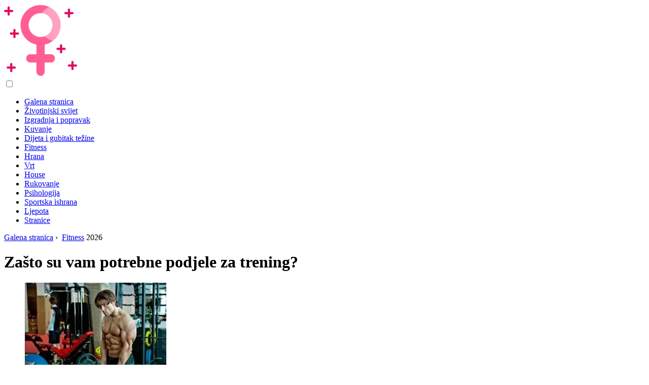

--- FILE ---
content_type: text/html; charset=UTF-8
request_url: https://bs.women-community.com/12598657-why-do-you-need-training-splits
body_size: 9909
content:
<!DOCTYPE html>

<html lang="bs" prefix="og: http://ogp.me/ns#">

<head>

  
<title>Zašto su vam potrebne podjele za trening? | Fitness</title>
<meta charset="UTF-8">
<meta name="description" content="Saznajte zašto bodibilderi treniraju svaku mišićnu grupu zasebno? Koja je prednost ove vrste treninga i kako split ubrzava dobijanje mišića?">
<meta name="viewport" content="width=device-width,initial-scale=1.0">
<meta name="robots" content="max-image-preview:large">

<meta property="og:title" content="Zašto su vam potrebne podjele za trening? | Fitness">
<meta property="og:description" content="Saznajte zašto bodibilderi treniraju svaku mišićnu grupu zasebno? Koja je prednost ove vrste treninga i kako split ubrzava dobijanje mišića?">
<meta property="og:site_name" content="Women Community">
<meta property="og:locale" content="bs_BA">
<meta property="og:type" content="article">
<meta property="og:url" content="https://bs.women-community.com/12598657-why-do-you-need-training-splits">
<meta property="og:image" content="https://i.women-community.com/images/001/image-191-j.webp">

<link rel="canonical" href="https://bs.women-community.com/12598657-why-do-you-need-training-splits">
<link rel="icon" type="image/png" sizes="48x48" href="https://women-community.com/favicon.png">

<link rel="alternate" hreflang="x-default" href="https://women-community.com/12598657-why-do-you-need-training-splits">
<link rel="alternate" hreflang="en" href="https://women-community.com/12598657-why-do-you-need-training-splits">
<link rel="alternate" hreflang="af" href="https://af.women-community.com/12598657-why-do-you-need-training-splits">
<link rel="alternate" hreflang="ar" href="https://ar.women-community.com/12598657-why-do-you-need-training-splits">
<link rel="alternate" hreflang="az" href="https://az.women-community.com/12598657-why-do-you-need-training-splits">
<link rel="alternate" hreflang="bg" href="https://bg.women-community.com/12598657-why-do-you-need-training-splits">
<link rel="alternate" hreflang="bn" href="https://bn.women-community.com/12598657-why-do-you-need-training-splits">
<link rel="alternate" hreflang="bs" href="https://bs.women-community.com/12598657-why-do-you-need-training-splits">
<link rel="alternate" hreflang="ca" href="https://ca.women-community.com/12598657-why-do-you-need-training-splits">
<link rel="alternate" hreflang="cs" href="https://cs.women-community.com/12598657-why-do-you-need-training-splits">
<link rel="alternate" hreflang="de" href="https://de.women-community.com/12598657-why-do-you-need-training-splits">
<link rel="alternate" hreflang="el" href="https://el.women-community.com/12598657-why-do-you-need-training-splits">
<link rel="alternate" hreflang="es" href="https://es.women-community.com/12598657-why-do-you-need-training-splits">
<link rel="alternate" hreflang="et" href="https://et.women-community.com/12598657-why-do-you-need-training-splits">
<link rel="alternate" hreflang="fi" href="https://fi.women-community.com/12598657-why-do-you-need-training-splits">
<link rel="alternate" hreflang="fr" href="https://fr.women-community.com/12598657-why-do-you-need-training-splits">
<link rel="alternate" hreflang="he" href="https://he.women-community.com/12598657-why-do-you-need-training-splits">
<link rel="alternate" hreflang="hr" href="https://hr.women-community.com/12598657-why-do-you-need-training-splits">
<link rel="alternate" hreflang="hu" href="https://hu.women-community.com/12598657-why-do-you-need-training-splits">
<link rel="alternate" hreflang="hy" href="https://hy.women-community.com/12598657-why-do-you-need-training-splits">
<link rel="alternate" hreflang="id" href="https://id.women-community.com/12598657-why-do-you-need-training-splits">
<link rel="alternate" hreflang="it" href="https://it.women-community.com/12598657-why-do-you-need-training-splits">
<link rel="alternate" hreflang="ka" href="https://ka.women-community.com/12598657-why-do-you-need-training-splits">
<link rel="alternate" hreflang="kk" href="https://kk.women-community.com/12598657-why-do-you-need-training-splits">
<link rel="alternate" hreflang="ky" href="https://ky.women-community.com/12598657-why-do-you-need-training-splits">
<link rel="alternate" hreflang="lt" href="https://lt.women-community.com/12598657-why-do-you-need-training-splits">
<link rel="alternate" hreflang="lv" href="https://lv.women-community.com/12598657-why-do-you-need-training-splits">
<link rel="alternate" hreflang="mn" href="https://mn.women-community.com/12598657-why-do-you-need-training-splits">
<link rel="alternate" hreflang="ms" href="https://ms.women-community.com/12598657-why-do-you-need-training-splits">
<link rel="alternate" hreflang="nl" href="https://nl.women-community.com/12598657-why-do-you-need-training-splits">
<link rel="alternate" hreflang="no" href="https://no.women-community.com/12598657-why-do-you-need-training-splits">
<link rel="alternate" hreflang="pl" href="https://pl.women-community.com/12598657-why-do-you-need-training-splits">
<link rel="alternate" hreflang="pt" href="https://pt.women-community.com/12598657-why-do-you-need-training-splits">
<link rel="alternate" hreflang="ro" href="https://ro.women-community.com/12598657-why-do-you-need-training-splits">
<link rel="alternate" hreflang="sk" href="https://sk.women-community.com/12598657-why-do-you-need-training-splits">
<link rel="alternate" hreflang="sl" href="https://sl.women-community.com/12598657-why-do-you-need-training-splits">
<link rel="alternate" hreflang="sq" href="https://sq.women-community.com/12598657-why-do-you-need-training-splits">
<link rel="alternate" hreflang="sv" href="https://sv.women-community.com/12598657-why-do-you-need-training-splits">
<link rel="alternate" hreflang="sw" href="https://sw.women-community.com/12598657-why-do-you-need-training-splits">
<link rel="alternate" hreflang="th" href="https://th.women-community.com/12598657-why-do-you-need-training-splits">
<link rel="alternate" hreflang="tl" href="https://tl.women-community.com/12598657-why-do-you-need-training-splits">
<link rel="alternate" hreflang="tr" href="https://tr.women-community.com/12598657-why-do-you-need-training-splits">
<link rel="alternate" hreflang="uz" href="https://uz.women-community.com/12598657-why-do-you-need-training-splits">
<link rel="alternate" hreflang="vi" href="https://vi.women-community.com/12598657-why-do-you-need-training-splits">



  
  <script type="application/ld+json">
  {
  "@context":"https://schema.org",
  "@type":"Article",
  "url": "https://bs.women-community.com/12598657-why-do-you-need-training-splits",
  "headline": "Zašto su vam potrebne podjele za trening?",
  "keywords": "trening split, workout, bodybuilding",
  "description": "Saznajte zašto bodibilderi treniraju svaku mišićnu grupu zasebno? Koja je prednost ove vrste treninga i kako split ubrzava dobijanje mišića?",
  "inLanguage": "bs",
  "dateCreated":"2024-01-12T18:02",
  "dateModified":"2025-01-23T09:42",
  "datePublished":"2024-01-12T18:02",
  "typicalAgeRange":"12+",   
  "mainEntityOfPage":{"@type": "WebPage","@id": "https://bs.women-community.com/12598657-why-do-you-need-training-splits"},  
  "author":{"@context":"https://schema.org","@type":"Person","name":"Arianna Cook","email":"cook@women-community.com"},
  "image":{"@type": "ImageObject","url": "https://i.women-community.com/images/001/image-191-j.webp"},
  "publisher":{"@type": "Organization","name": "Anonymous","logo": "https://i.women-community.com/logo-144x144.png"}
  }
  
}
  </script>
  
</head>

<body class="bg-light">



<header>
<a href="/" title="Galena stranica" rel="home" class="logo"><img src="https://i.women-community.com/logo-144x144.png" loading="lazy" alt="Logo bs.women-community.com" title="Logo bs.women-community.com" width="144" height="144"></a>
</header>

<nav itemscope itemtype="https://schema.org/SiteNavigationElement" class="menu--toggle">

<input id="menu--toggle" type="checkbox" aria-label="Menu"><label for="menu--toggle" aria-label="Menu"><span></span></label>

<ul>
<li><a href="/" title="Galena stranica" rel="home" itemprop="url"><span itemprop="name">Galena stranica</span></a></li>
<li><a href="/animal-world/1" title="Životinjski svijet" rel="category tag" itemprop="url"><span itemprop="name">Životinjski svijet</span></a></li><li><a href="/construction-and-repair/1" title="Izgradnja i popravak" rel="category tag" itemprop="url"><span itemprop="name">Izgradnja i popravak</span></a></li><li><a href="/cooking/1" title="Kuvanje" rel="category tag" itemprop="url"><span itemprop="name">Kuvanje</span></a></li><li><a href="/diet-and-weight-loss/1" title="Dijeta i gubitak težine" rel="category tag" itemprop="url"><span itemprop="name">Dijeta i gubitak težine</span></a></li><li><a href="/fitness/1" title="Fitness" rel="category tag" itemprop="url"><span itemprop="name">Fitness</span></a></li><li><a href="/food/1" title="Hrana" rel="category tag" itemprop="url"><span itemprop="name">Hrana</span></a></li><li><a href="/garden/1" title="Vrt" rel="category tag" itemprop="url"><span itemprop="name">Vrt</span></a></li><li><a href="/house/1" title="House" rel="category tag" itemprop="url"><span itemprop="name">House</span></a></li><li><a href="/needlework/1" title="Rukovanje" rel="category tag" itemprop="url"><span itemprop="name">Rukovanje</span></a></li><li><a href="/psychology/1" title="Psihologija" rel="category tag" itemprop="url"><span itemprop="name">Psihologija</span></a></li><li><a href="/sports-nutrition/1" title="Sportska ishrana" rel="category tag" itemprop="url"><span itemprop="name">Sportska ishrana</span></a></li><li><a href="/the-beauty/1" title="Ljepota" rel="category tag" itemprop="url"><span itemprop="name">Ljepota</span></a></li><li><a href="/pages/1" title="Stranice" rel="category tag" itemprop="url"><span itemprop="name">Stranice</span></a></li>
</ul>

</nav>
<div class="main-container container">

  <div class="row">

    <div class="col-lg-8">
      <div class="content-box">

        <main class="entry mb-0">

          <div class="single-post__entry-header entry__header">

            <nav itemscope itemtype="https://schema.org/BreadcrumbList">
              <span itemprop="itemListElement" itemscope itemtype="https://schema.org/ListItem"><a href="/" title="Galena stranica" rel="home" itemprop="item" class="entry__meta-category entry__meta-category--label entry__meta-category--green"><span itemprop="name">Galena stranica</span></a><meta itemprop="position" content="1"></span>&nbsp;›&nbsp;
              <span itemprop="itemListElement" itemscope itemtype="https://schema.org/ListItem"><a href="/fitness/1" title="Fitness" rel="category tag" class="entry__meta-category entry__meta-category--label entry__meta-category--green" itemprop="item"><span itemprop="name">Fitness</span></a><meta itemprop="position" content="2"></span> 2026            </nav>

            <h1>Zašto su vam potrebne podjele za trening?</h1>

          </div>

          <div>

            <div class="ag-colum-left">
              <div class="ag-box">
                              </div>
            </div>

            <div class="ag-colum-right">
              <div class="ag-box">
                
  <figure class="image" itemscope itemtype="https://schema.org/ImageObject">
  <img src="https://i.women-community.com/images/001/image-191-j.webp" loading="lazy" alt="Zašto su vam potrebne podjele za trening?" title="Zašto su vam potrebne podjele za trening?" itemprop="contentUrl" width="280" height="200" />
<meta itemprop="width" content="280px">
<meta itemprop="height" content="200px">
  <figcaption itemprop="name">Zašto su vam potrebne podjele za trening?</figcaption>
  </figure>
                </div>
            </div>

          </div>

          <div class="supply">
<h2>Sadržaj:</h2>
<ul>
<li><a href="#menu-1">Kako mogu stvoriti podijeljene programe?</a></li>
</ul>
</div>

          
          <div class="entry__article-wrap">
            <div class="entry__article">

              <article>
                <div class="article-info">
                  <ul>
                    <li><span class="info-icon">&#x1F464;</span> <strong>Autor</strong> <span>Arianna Cook</span> <span class="info-icon">&#x1F4E7;</span> <a href="/cdn-cgi/l/email-protection#690a060602291e06040c07440a0604041c07001d10470a0604"><span class="__cf_email__" data-cfemail="8ae9e5e5e1cafde5e7efe4a7e9e5e7e7ffe4e3fef3a4e9e5e7">[email&#160;protected]</span></a>.</li>
                    <li><span class="info-icon">&#x23F1;</span> <strong>Public</strong> 2024-01-12 18:02.</li>
                    <li><span class="info-icon">&#x1F58D;</span> <strong>Zadnja izmjena</strong> 2025-01-23 09:42.</li>                    
                  </ul>
                </div>

                <div id="dom_article_body">
                  <p>Saznajte zašto bodibilderi treniraju svaku mišićnu grupu zasebno? Koja je prednost ove vrste treninga i kako split ubrzava dobijanje mišića? Za početnike prva dva ili tri mjeseca dovoljno je trenirati cijelo tijelo u jednoj lekciji. Ali u nekom trenutku ovaj sistem više ne postaje efikasan i ovdje može pomoći podijeljeni program. Danas ćemo vam reći zašto su vam potrebne podjele za trening. Ako govorimo o prednostima split -a, tada zahvaljujući njegovoj upotrebi možete rasteretiti svoj živčani sustav, skratiti vrijeme jedne sesije i učinkovitije razraditi svaku mišićnu grupu.</p>
<div id="menu-1"></div>
<h2>Kako mogu stvoriti podijeljene programe?</h2>

  <figure class="image" itemscope itemtype="https://schema.org/ImageObject">
  <img src="https://i.women-community.com/images/001/image-191-2-j.webp" loading="lazy" alt="Ljuljanje bučicama s trenerom" title="Ljuljanje bučicama s trenerom" itemprop="contentUrl">
  <figcaption itemprop="name">Ljuljanje bučicama s trenerom</figcaption>
  </figure>
  <p>Suština cijepanja je podijeliti cijelo tijelo na nekoliko dijelova. Za početak, ako vaše iskustvo treniranja ne prelazi godinu dana, možete zasebno trenirati mišiće za povlačenje i guranje. U praksi bi to moglo izgledati ovako:</p>
<ul>
<li>1 lekcija - zamke, mišići leđa, bicepsi i tetive mišića (povlačenje).</li>
<li>2. lekcija - rameni pojas, triceps, kvadriceps i mišići prsa (guranje).</li>
</ul>
<p>Takvih shema može biti mnogo i svaka od njih će biti točna. Prilikom sastavljanja vlastitog podijeljenog programa važno je rasporediti na različite dane treninga one grupe mišića koje su čak posredno učestvovale u prethodnoj lekciji. Na primjer, nakon rada na mišićima prsnog koša, praktički je nemoguće kvalitativno napumpati rameni pojas.</p>
<p>Evo još jednog primjera trodnevne podjele:</p>
<ul>
<li>1. trening: grudi, biceps.</li>
<li>2. vježba: leđa, triceps.</li>
<li>3. vježba: noge, listovi, ramena.</li>
</ul>
<p>Iako je moguće trenirati mišiće nogu i ramenog pojasa u različitim danima. To je zbog činjenice da će nakon visokokvalitetnog treninga na nogama biti prilično teško raditi s ramenim pojasom. Prije svega, to će biti povezano sa lošim protokom krvi, a vaša će lekcija biti prilično duga. Međutim, za početnike gornji split program može biti prilično učinkovit.</p>
<p>Danas u bilo kojoj teretani možete pronaći instruktora, a ako se bojite sami napraviti rascjep, zatražite pomoć od trenera. Međutim, trebate imati na umu da je cijepanje samo dio učinkovite obuke. Važno je odabrati prave vježbe i ovladati njihovom tehnikom. Bez toga nećete moći postići pozitivan rezultat. Mnogi bodibilderi početnici jednostavno koriste gotove programe obuke uzimajući ih iz tiskanih publikacija ili s mreže. Nakon toga počinju tvrditi da ne postižu željeni rezultat. Morate zapamtiti da će prvih šest mjeseci vaši mišići rasti apsolutno bilo kojim programom treninga. Ako ste ozbiljni, nakon određenog vremena tri sesije vam neće biti dovoljne, a vi ćete htjeti bolje razraditi sve grupe mišića. Ali u ovom slučaju, trajanje vaših časova dramatično će se povećati. Kako se to ne bi dogodilo, prijeđite na 4-dnevni raspored. Program Dorian Yates:</p>
<ul>
<li>Pon. - noge, teladi.</li>
<li>Uto - grudi, biceps.</li>
<li>Sre - rekreacija.</li>
<li>NS. - nazad, zadnja delta.</li>
<li>Pet. - ramena, triceps.</li>
<li>Sub. - rekreacija.</li>
<li>Ned. - rekreacija.</li>
</ul>
<p>Ako želite posvetiti više pažnje mišićima ruku, evo primjera podijeljenog programa u kojem je cijela lekcija namijenjena ovoj grupi:</p>
<ul>
<li>Pon. - noge, teladi.</li>
<li>Uto - ruke.</li>
<li>Sre - rekreacija.</li>
<li>NS. - nazad, zadnja delta.</li>
<li>Pet. - ramena, grudi.</li>
<li>Sub. - rekreacija.</li>
<li>Ned. - rekreacija.</li>
</ul>
<p>Ako pažljivo pogledate ovaj program, primijetit ćete da trening nogu ne ometa rad na mišićima leđa, a biceps će se moći oporaviti do trenutka kada dođe vrijeme za trening leđa.</p>
<p>Već smo rekli da podjele mogu biti različite, ali zapamtite da uspjeh vaših časova ne leži samo u njima. Postoje i drugi faktori koji će, ako se zanemare, usporiti vaš napredak.</p>
<p>Naučite kako pravilno izvoditi treninge u ovom videu:</p>
                </div>

              </article>

              
<script data-cfasync="false" src="/cdn-cgi/scripts/5c5dd728/cloudflare-static/email-decode.min.js"></script><script data-cfasync="false">
function video_open(_video){var body_width=document.documentElement.clientWidth;var body_height=document.documentElement.clientHeight;var div_video=document.createElement('div');div_video.id='video-youtube-open';div_video.setAttribute('style','width:'+body_width+'px;height:'+body_height+'px');div_video.innerHTML='<div class="close" onclick="video_close()">&#10761;</div><div class="video-youtube-open-iframe"><iframe src="https://www.youtube.com/embed/'+_video+'?autoplay=1" title="YouTube video player" frameborder="0" allow="accelerometer;autoplay;clipboard-write;encrypted-media;gyroscope;picture-in-picture;web-share" allowfullscreen></iframe></div>';document.body.append(div_video);}
function video_close(){document.getElementById('video-youtube-open').remove();}
</script>

              
              <h2>Preporučuje se:</h2>
<div class="recommended">

<h2><a href="/12599292-what-to-do-if-your-legs-are-swollen" title="Šta učiniti ako su vam noge otekle?" rel="bookmark">Šta učiniti ako su vam noge otekle?</a></h2>
<figure class="image" itemscope itemtype="https://schema.org/ImageObject">
<img src="https://i.women-community.com/images/001/image-304-j.webp" loading="lazy" alt="Šta učiniti ako su vam noge otekle?" title="Šta učiniti ako su vam noge otekle?" itemprop="contentUrl" width="280" height="200" />
<meta itemprop="width" content="280px" />
<meta itemprop="height" content="200px" />
<meta itemprop="name" content="Šta učiniti ako su vam noge otekle?" />
</figure>
<p>Zašto mi noge oteknu i kako se nositi s tim? Oblozi i kupke, gimnastika i masaža, ljekarnički gelovi i masti. Ima li smisla piti diuretička pića?</p>

<h2><a href="/12600003-how-to-get-along-with-people-you-don39t-like" title="Kako se slagati sa ljudima koji vam se ne sviđaju?" rel="bookmark">Kako se slagati sa ljudima koji vam se ne sviđaju?</a></h2>
<figure class="image" itemscope itemtype="https://schema.org/ImageObject">
<img src="https://i.women-community.com/images/001/image-521-j.webp" loading="lazy" alt="Kako se slagati sa ljudima koji vam se ne sviđaju?" title="Kako se slagati sa ljudima koji vam se ne sviđaju?" itemprop="contentUrl" width="280" height="200" />
<meta itemprop="width" content="280px" />
<meta itemprop="height" content="200px" />
<meta itemprop="name" content="Kako se slagati sa ljudima koji vam se ne sviđaju?" />
</figure>
<p>5 savjeta psihologa o tome kako se ispravno ponašati s ljudima koji su odvratni</p>

<h2><a href="/12611728-what-exercises-will-help-you-sit-on-the-twine-at-home" title="Koje će vam vježbe pomoći da sjedite na kanapu kod kuće?" rel="bookmark">Koje će vam vježbe pomoći da sjedite na kanapu kod kuće?</a></h2>
<figure class="image" itemscope itemtype="https://schema.org/ImageObject">
<img src="https://i.women-community.com/images/002/image-3135-j.webp" loading="lazy" alt="Koje će vam vježbe pomoći da sjedite na kanapu kod kuće?" title="Koje će vam vježbe pomoći da sjedite na kanapu kod kuće?" itemprop="contentUrl" width="280" height="200" />
<meta itemprop="width" content="280px" />
<meta itemprop="height" content="200px" />
<meta itemprop="name" content="Koje će vam vježbe pomoći da sjedite na kanapu kod kuće?" />
</figure>
<p>Saznajte učinkovitu tehniku kako brzo i bez pomoći stranaca sjediti na kanapu kod kuće</p>

<h2><a href="/12654671-training-mask-crossfit-training-masks" title="Maska za trening: crossfit maske za trening" rel="bookmark">Maska za trening: crossfit maske za trening</a></h2>
<figure class="image" itemscope itemtype="https://schema.org/ImageObject">
<img src="https://i.women-community.com/images/004/image-10148-j.webp" loading="lazy" alt="Maska za trening: crossfit maske za trening" title="Maska za trening: crossfit maske za trening" itemprop="contentUrl" width="280" height="200" />
<meta itemprop="width" content="280px" />
<meta itemprop="height" content="200px" />
<meta itemprop="name" content="Maska za trening: crossfit maske za trening" />
</figure>
<p>Saznajte kako CrossFit maska za vježbanje utječe na aerobnu izdržljivost</p>

<h2><a href="/12670769-why-are-alginate-masks-needed" title="Zašto su potrebne alginatne maske?" rel="bookmark">Zašto su potrebne alginatne maske?</a></h2>
<figure class="image" itemscope itemtype="https://schema.org/ImageObject">
<img src="https://i.women-community.com/images/005/image-14010-j.webp" loading="lazy" alt="Zašto su potrebne alginatne maske?" title="Zašto su potrebne alginatne maske?" itemprop="contentUrl" width="280" height="200" />
<meta itemprop="width" content="280px" />
<meta itemprop="height" content="200px" />
<meta itemprop="name" content="Zašto su potrebne alginatne maske?" />
</figure>
<p>U članku ćemo pokušati saznati čemu služe alginatne maske, kakve koristi donose koži. Podijelit ćemo i recepte za takve maske</p>
</div>

            </div>
          </div>

        </main>

      </div>
    </div>

    
<aside class="col-lg-4 sidebar sidebar--right">


<div class="widget widget-popular-posts">

<h2 class="widget-title">Popularni postovi</h2>

<ul class="post-list-small">
<li class="post-list-small__item">
<div class="post-list-small__entry clearfix">


<div class="post-list-small__body">
<h3 class="post-list-small__entry-title"><a href="/12617668-savoy-cabbage" title="Savojski kupus" rel="bookmark">Savojski kupus</a></h3>
<div class="entry__meta"><time datetime="2026" class="entry__meta-date">2026</time></div>
</div>

</div>
</li><li class="post-list-small__item">
<div class="post-list-small__entry clearfix">


<div class="post-list-small__body">
<h3 class="post-list-small__entry-title"><a href="/12617696-zucchini-cream-soup-top-6-recipes" title="Krem juha od tikvica - TOP -6 recepata" rel="bookmark">Krem juha od tikvica - TOP -6 recepata</a></h3>
<div class="entry__meta"><time datetime="2026" class="entry__meta-date">2026</time></div>
</div>

</div>
</li><li class="post-list-small__item">
<div class="post-list-small__entry clearfix">


<div class="post-list-small__body">
<h3 class="post-list-small__entry-title"><a href="/12617701-top-5-minestrone-soup-recipes" title="TOP 5 recepata za supu od minestrone" rel="bookmark">TOP 5 recepata za supu od minestrone</a></h3>
<div class="entry__meta"><time datetime="2026" class="entry__meta-date">2026</time></div>
</div>

</div>
</li>
</ul>

</div>


<div class="widget widget-popular-posts">

<h2 class="widget-title">Najbolje mišljenja za mjesec</h2>

<ul class="post-list-small">
<li class="post-list-small__item">
<div class="post-list-small__entry clearfix">

<div class="post-list-small__body">
<h3 class="post-list-small__entry-title"><a href="/12666809-shaving-your-intimate-area" title="Brijanje intimnog područja" rel="bookmark">Brijanje intimnog područja</a></h3>
</div>

</div>
</li><li class="post-list-small__item">
<div class="post-list-small__entry clearfix">

<div class="post-list-small__body">
<h3 class="post-list-small__entry-title"><a href="/12666814-rice-casserole-with-apples" title="Tepsija od pirinča sa jabukama" rel="bookmark">Tepsija od pirinča sa jabukama</a></h3>
</div>

</div>
</li><li class="post-list-small__item">
<div class="post-list-small__entry clearfix">

<div class="post-list-small__body">
<h3 class="post-list-small__entry-title"><a href="/12666815-quick-cookies-in-sour-cream-in-a-pan" title="Brzi kolačići u pavlaci u šerpi" rel="bookmark">Brzi kolačići u pavlaci u šerpi</a></h3>
</div>

</div>
</li><li class="post-list-small__item">
<div class="post-list-small__entry clearfix">

<div class="post-list-small__body">
<h3 class="post-list-small__entry-title"><a href="/12666821-khachapuri-on-kefir-with-cottage-cheese-and-cheese" title="Khachapuri na kefiru sa svježim sirom i sirom" rel="bookmark">Khachapuri na kefiru sa svježim sirom i sirom</a></h3>
</div>

</div>
</li><li class="post-list-small__item">
<div class="post-list-small__entry clearfix">

<div class="post-list-small__body">
<h3 class="post-list-small__entry-title"><a href="/12666826-how-to-care-for-your-neck-and-d233collet233" title="Kako njegovati vrat i dekolte" rel="bookmark">Kako njegovati vrat i dekolte</a></h3>
</div>

</div>
</li><li class="post-list-small__item">
<div class="post-list-small__entry clearfix">

<div class="post-list-small__body">
<h3 class="post-list-small__entry-title"><a href="/12666830-how-to-enlarge-lips" title="Kako povećati usne" rel="bookmark">Kako povećati usne</a></h3>
</div>

</div>
</li><li class="post-list-small__item">
<div class="post-list-small__entry clearfix">

<div class="post-list-small__body">
<h3 class="post-list-small__entry-title"><a href="/12666831-salt-wraps-effective-recipes-and-subtleties-of-the-procedure" title="Oblozi od soli - efikasni recepti i suptilnosti postupka" rel="bookmark">Oblozi od soli - efikasni recepti i suptilnosti postupka</a></h3>
</div>

</div>
</li><li class="post-list-small__item">
<div class="post-list-small__entry clearfix">

<div class="post-list-small__body">
<h3 class="post-list-small__entry-title"><a href="/12666833-how-to-care-for-your-breasts-and-d233collet233" title="Kako se brinuti za svoje grudi i dekolte" rel="bookmark">Kako se brinuti za svoje grudi i dekolte</a></h3>
</div>

</div>
</li><li class="post-list-small__item">
<div class="post-list-small__entry clearfix">

<div class="post-list-small__body">
<h3 class="post-list-small__entry-title"><a href="/12666835-how-to-get-rid-of-bags-under-the-eyes" title="Kako se riješiti vrećica ispod očiju?" rel="bookmark">Kako se riješiti vrećica ispod očiju?</a></h3>
</div>

</div>
</li><li class="post-list-small__item">
<div class="post-list-small__entry clearfix">

<div class="post-list-small__body">
<h3 class="post-list-small__entry-title"><a href="/12666840-epilation-types" title="Vrste epilacije" rel="bookmark">Vrste epilacije</a></h3>
</div>

</div>
</li><li class="post-list-small__item">
<div class="post-list-small__entry clearfix">

<div class="post-list-small__body">
<h3 class="post-list-small__entry-title"><a href="/12666842-how-to-choose-a-nail-file" title="Kako odabrati turpiju za nokte" rel="bookmark">Kako odabrati turpiju za nokte</a></h3>
</div>

</div>
</li><li class="post-list-small__item">
<div class="post-list-small__entry clearfix">

<div class="post-list-small__body">
<h3 class="post-list-small__entry-title"><a href="/12666843-what-to-do-if-your-cheeks-are-saggy" title="Šta učiniti ako su vam obrazi opušteni?" rel="bookmark">Šta učiniti ako su vam obrazi opušteni?</a></h3>
</div>

</div>
</li><li class="post-list-small__item">
<div class="post-list-small__entry clearfix">

<div class="post-list-small__body">
<h3 class="post-list-small__entry-title"><a href="/12666849-how-to-get-rid-of-cellulite" title="Kako se riješiti celulita?" rel="bookmark">Kako se riješiti celulita?</a></h3>
</div>

</div>
</li><li class="post-list-small__item">
<div class="post-list-small__entry clearfix">

<div class="post-list-small__body">
<h3 class="post-list-small__entry-title"><a href="/12666851-how-to-tighten-your-breasts-the-most-effective-ways" title="Kako zategnuti grudi: najefikasniji načini" rel="bookmark">Kako zategnuti grudi: najefikasniji načini</a></h3>
</div>

</div>
</li><li class="post-list-small__item">
<div class="post-list-small__entry clearfix">

<div class="post-list-small__body">
<h3 class="post-list-small__entry-title"><a href="/12666854-how-to-do-eyelash-lamination-in-the-salon-and-at-home" title="Kako napraviti laminaciju trepavica u salonu i kod kuće?" rel="bookmark">Kako napraviti laminaciju trepavica u salonu i kod kuće?</a></h3>
</div>

</div>
</li>
</ul>

</div>


<div class="widget widget-popular-posts">

<h2 class="widget-title">Top članci</h2>

<ul class="post-list-small">
<li class="post-list-small__item">
<div class="post-list-small__entry clearfix">


<div class="post-list-small__body">
<h3 class="post-list-small__entry-title"><a href="/12627476-how-to-make-a-slab-fence" title="Kako napraviti ogradu od ploče" rel="bookmark">Kako napraviti ogradu od ploče</a></h3>
<div class="entry__meta"><time datetime="2026" class="entry__meta-date">2026</time></div>
</div>

</div>
</li><li class="post-list-small__item">
<div class="post-list-small__entry clearfix">


<div class="post-list-small__body">
<h3 class="post-list-small__entry-title"><a href="/12627481-how-to-make-a-wooden-fence" title="Kako napraviti drvenu ogradu" rel="bookmark">Kako napraviti drvenu ogradu</a></h3>
<div class="entry__meta"><time datetime="2026" class="entry__meta-date">2026</time></div>
</div>

</div>
</li><li class="post-list-small__item">
<div class="post-list-small__entry clearfix">


<div class="post-list-small__body">
<h3 class="post-list-small__entry-title"><a href="/12627484-how-to-make-a-fence-from-a-metal-profile" title="Kako napraviti ogradu od metalnog profila" rel="bookmark">Kako napraviti ogradu od metalnog profila</a></h3>
<div class="entry__meta"><time datetime="2026" class="entry__meta-date">2026</time></div>
</div>

</div>
</li>
</ul>

</div>


</aside>
  </div>

</div>


<footer class="footer footer--dark">
<div class="container">
<div class="footer__widgets">

<div class="row">

<div class="col-lg-4">

<div class="widget">

<h2 class="widget-title">Savjet</h2>

<ul class="post-list-small">
<li class="post-list-small__item">
<div>

<div>
<h3 class="post-list-small__entry-title"><a href="/12627387-chicory-with-milk" title="Cikorija sa mlijekom" rel="bookmark">Cikorija sa mlijekom</a></h3>
<p>Bolujete li od srčanih bolesti, trudni ste ili iz zdravstvenih razloga ne biste trebali piti kavu? U isto vrijeme, da li vam se toliko sviđa aroma i okus kave? Predlažem alternativu - cikorija s mlijekom. Piće je isto</p>
</div>

</div>
</li><li class="post-list-small__item">
<div>

<div>
<h3 class="post-list-small__entry-title"><a href="/12627394-how-to-quickly-brew-rose-hips" title="Kako brzo skuhati šipke?" rel="bookmark">Kako brzo skuhati šipke?</a></h3>
<p>Mnogi su čuli da su šipkovi plodovi vrlo korisni, potrebno ih je skuhati i popiti, jer sadrži veliku količinu vitamina. Međutim, to ne rade mnogi, jer ne znaju kako to ispravno učiniti</p>
</div>

</div>
</li><li class="post-list-small__item">
<div>

<div>
<h3 class="post-list-small__entry-title"><a href="/12627396-slimming-drinks-homemade-recipes" title="Pića za mršavljenje: domaći recepti" rel="bookmark">Pića za mršavljenje: domaći recepti</a></h3>
<p>Pića za mršavljenje su pravi dar! Smanjuju apetit, utažuju žeđ, povećavaju metabolizam, poboljšavaju metabolizam i pomažu u sagorijevanju viška masti. Pijete i gubite težinu! Podijelite recepte</p>
</div>

</div>
</li><li class="post-list-small__item">
<div>

<div>
<h3 class="post-list-small__entry-title"><a href="/12627406-how-to-brew-chicory-in-a-turk" title="Kako skuvati cikoriju u Turskoj?" rel="bookmark">Kako skuvati cikoriju u Turskoj?</a></h3>
<p>Mnogi ljudi znaju radič kao zamjenu za kafu. Ali ne znaju svi kako ga pravilno skuhati i piti. Pogledajmo pobliže ovo piće</p>
</div>

</div>
</li><li class="post-list-small__item">
<div>

<div>
<h3 class="post-list-small__entry-title"><a href="/12627410-how-to-brew-chicory-with-cream" title="Kako skuhati radič sa vrhnjem?" rel="bookmark">Kako skuhati radič sa vrhnjem?</a></h3>
<p>Ako vam je kava iz medicinskih razloga kontraindicirana, a bez njenog mirisa i arome ne možete se probuditi ujutro, onda postoji divna alternativa - cikorija. Piće u svakom pogledu može</p>
</div>

</div>
</li>
</ul>

</div>

</div>

<div class="col-lg-4">

<div class="widget">

<h2 class="widget-title">Stručno mišljenje</h2>

<ul class="post-list-small">
<li class="post-list-small__item">
<div>

<div>
<h3 class="post-list-small__entry-title"><a href="/12661391-cerochlamis-how-to-grow-and-propagate-at-home" title="Cerochlamis: kako se uzgaja i razmnožava kod kuće" rel="bookmark">Cerochlamis: kako se uzgaja i razmnožava kod kuće</a></h3>
<p>Prepoznatljive osobine predstavnika flore, pravila za uzgoj cerohlamide kod kuće, savjeti o reprodukciji, borba protiv mogućih štetočina i bolesti, činjenice koje treba uzeti u obzir, vrste</p>
</div>

</div>
</li><li class="post-list-small__item">
<div>

<div>
<h3 class="post-list-small__entry-title"><a href="/12661392-chrysotemis-tips-for-growing-and-breeding-at-home" title="Krizotemija: savjeti za uzgoj i uzgoj kod kuće" rel="bookmark">Krizotemija: savjeti za uzgoj i uzgoj kod kuće</a></h3>
<p>Prepoznatljive osobine biljke, kako uzgajati krizotemiju kod kuće, pravila uzgoja, poteškoće (bolesti i štetočine) koje proizlaze iz kućne njege, činjenice koje treba uzeti u obzir, vrste</p>
</div>

</div>
</li><li class="post-list-small__item">
<div>

<div>
<h3 class="post-list-small__entry-title"><a href="/12661393-homalomen-tips-for-keeping-and-breeding-at-home" title="Homalomen: savjeti za držanje i uzgoj kod kuće" rel="bookmark">Homalomen: savjeti za držanje i uzgoj kod kuće</a></h3>
<p>Prepoznatljive karakteristike homolomena, preporuke za uzgoj domaćih biljaka, pravila uzgoja, savjeti za borbu protiv bolesti i štetočina, znatiželjne bilješke, vrste</p>
</div>

</div>
</li><li class="post-list-small__item">
<div>

<div>
<h3 class="post-list-small__entry-title"><a href="/12661394-cyrtomium-or-fanerophlebia-how-to-grow-a-fern-at-home" title="Cyrthomium ili Fanerophlebia: kako uzgajati paprat kod kuće" rel="bookmark">Cyrthomium ili Fanerophlebia: kako uzgajati paprat kod kuće</a></h3>
<p>Karakteristike citomija, savjeti za uzgoj biljke kod kuće, preporuke za reprodukciju, borba protiv mogućih bolesti i štetočina koje nastaju tijekom njege, činjenice koje treba uzeti u obzir, vrste</p>
</div>

</div>
</li><li class="post-list-small__item">
<div>

<div>
<h3 class="post-list-small__entry-title"><a href="/12661400-caesalpinia-how-to-grow-an-exotic-plant-at-home" title="Cesalpinia - kako uzgajati egzotičnu biljku kod kuće" rel="bookmark">Cesalpinia - kako uzgajati egzotičnu biljku kod kuće</a></h3>
<p>Opći opis biljke, pravila za uzgoj cesalpinija kod kuće, savjeti za reprodukciju, poteškoće koje nastaju u procesu uzgoja, činjenice za znatiželjne, vrste</p>
</div>

</div>
</li>
</ul>

</div>

</div>

<div class="col-lg-4">

<div class="widget">

<h2 class="widget-title">Top članci</h2>

<ul class="post-list-small">
<li class="post-list-small__item">
<div>

<div>
<h3 class="post-list-small__entry-title"><a href="/12645643-how-to-cook-tongue-for-salad" title="Kako skuvati jezik za salatu" rel="bookmark">Kako skuvati jezik za salatu</a></h3>
<p>Prije pripreme jela s jezika, treba ih dobro prokuhati. Stoga je početna obrada iznutrica važna za buduće jelo. Korisni savjeti i korak-po-korak recept sa fotografijom ključanja jezika</p>
</div>

</div>
</li><li class="post-list-small__item">
<div>

<div>
<h3 class="post-list-small__entry-title"><a href="/12645645-chopped-dried-green-onions" title="Nasjeckani suhi zeleni luk" rel="bookmark">Nasjeckani suhi zeleni luk</a></h3>
<p>Paketi začina koji se kupuju u trgovini sadrže mnoge prirodne proizvode u svojim setovima, uključujući i zeleni luk. Kako napraviti sušeni zeleni luk u prahu kod kuće pročitajte korak po korak recept</p>
</div>

</div>
</li><li class="post-list-small__item">
<div>

<div>
<h3 class="post-list-small__entry-title"><a href="/12645661-dough-for-dumplings-and-dumplings-on-water-and-eggs" title="Tijesto za knedle i knedle na vodi i jajima" rel="bookmark">Tijesto za knedle i knedle na vodi i jajima</a></h3>
<p>Neke domaćice kupuju knedle, jer ne volite petljati s tijestom. Ali gnječenje njegovog procesa nije dugo i nije mukotrpno, kako se čini. Glavna stvar je pronaći odgovarajući recept. Reći ću vam kako se pravi testo</p>
</div>

</div>
</li><li class="post-list-small__item">
<div>

<div>
<h3 class="post-list-small__entry-title"><a href="/12645663-persimmon-and-cottage-cheese-dessert-for-new-years-table-in-5-minutes" title="Desert od kakija i svježeg sira za novogodišnji stol za 5 minuta" rel="bookmark">Desert od kakija i svježeg sira za novogodišnji stol za 5 minuta</a></h3>
<p>Samo zdravi i ukusni sastojci u slasnom desertu od sira s hurmom. Ako želite nešto posebno za svečani stol - pripremite ovu poslasticu</p>
</div>

</div>
</li><li class="post-list-small__item">
<div>

<div>
<h3 class="post-list-small__entry-title"><a href="/12645666-cheesecakes-with-semolina-and-persimmon" title="Torte od sira s grizom i hurmom" rel="bookmark">Torte od sira s grizom i hurmom</a></h3>
<p>Doručak bi trebao biti bogat, ukusan i zdrav. U ovom slučaju, syrniki sa grizom i hurmom uvijek će vam pomoći. Delikatan, bujan, prozračan … Korak po korak recept sa fotografijom. Video recept</p>
</div>

</div>
</li>
</ul>

</div>

</div>

</div>

<div style="text-align:center">
<a href="https://women-community.com/12598657-why-do-you-need-training-splits" title="en" class="flags en" hreflang="en"></a>
<a href="https://af.women-community.com/12598657-why-do-you-need-training-splits" title="af" class="flags af" hreflang="af"></a>
<a href="https://ar.women-community.com/12598657-why-do-you-need-training-splits" title="ar" class="flags ar" hreflang="ar"></a>
<a href="https://az.women-community.com/12598657-why-do-you-need-training-splits" title="az" class="flags az" hreflang="az"></a>
<a href="https://bg.women-community.com/12598657-why-do-you-need-training-splits" title="bg" class="flags bg" hreflang="bg"></a>
<a href="https://bn.women-community.com/12598657-why-do-you-need-training-splits" title="bn" class="flags bn" hreflang="bn"></a>
<a href="https://bs.women-community.com/12598657-why-do-you-need-training-splits" title="bs" class="flags bs" hreflang="bs"></a>
<a href="https://ca.women-community.com/12598657-why-do-you-need-training-splits" title="ca" class="flags ca" hreflang="ca"></a>
<a href="https://cs.women-community.com/12598657-why-do-you-need-training-splits" title="cs" class="flags cs" hreflang="cs"></a>
<a href="https://de.women-community.com/12598657-why-do-you-need-training-splits" title="de" class="flags de" hreflang="de"></a>
<a href="https://el.women-community.com/12598657-why-do-you-need-training-splits" title="el" class="flags el" hreflang="el"></a>
<a href="https://es.women-community.com/12598657-why-do-you-need-training-splits" title="es" class="flags es" hreflang="es"></a>
<a href="https://et.women-community.com/12598657-why-do-you-need-training-splits" title="et" class="flags et" hreflang="et"></a>
<a href="https://fi.women-community.com/12598657-why-do-you-need-training-splits" title="fi" class="flags fi" hreflang="fi"></a>
<a href="https://fr.women-community.com/12598657-why-do-you-need-training-splits" title="fr" class="flags fr" hreflang="fr"></a>
<a href="https://he.women-community.com/12598657-why-do-you-need-training-splits" title="he" class="flags he" hreflang="he"></a>
<a href="https://hr.women-community.com/12598657-why-do-you-need-training-splits" title="hr" class="flags hr" hreflang="hr"></a>
<a href="https://hu.women-community.com/12598657-why-do-you-need-training-splits" title="hu" class="flags hu" hreflang="hu"></a>
<a href="https://hy.women-community.com/12598657-why-do-you-need-training-splits" title="hy" class="flags hy" hreflang="hy"></a>
<a href="https://id.women-community.com/12598657-why-do-you-need-training-splits" title="id" class="flags id" hreflang="id"></a>
<a href="https://it.women-community.com/12598657-why-do-you-need-training-splits" title="it" class="flags it" hreflang="it"></a>
<a href="https://ka.women-community.com/12598657-why-do-you-need-training-splits" title="ka" class="flags ka" hreflang="ka"></a>
<a href="https://kk.women-community.com/12598657-why-do-you-need-training-splits" title="kk" class="flags kk" hreflang="kk"></a>
<a href="https://ky.women-community.com/12598657-why-do-you-need-training-splits" title="ky" class="flags ky" hreflang="ky"></a>
<a href="https://lt.women-community.com/12598657-why-do-you-need-training-splits" title="lt" class="flags lt" hreflang="lt"></a>
<a href="https://lv.women-community.com/12598657-why-do-you-need-training-splits" title="lv" class="flags lv" hreflang="lv"></a>
<a href="https://mn.women-community.com/12598657-why-do-you-need-training-splits" title="mn" class="flags mn" hreflang="mn"></a>
<a href="https://ms.women-community.com/12598657-why-do-you-need-training-splits" title="ms" class="flags ms" hreflang="ms"></a>
<a href="https://nl.women-community.com/12598657-why-do-you-need-training-splits" title="nl" class="flags nl" hreflang="nl"></a>
<a href="https://no.women-community.com/12598657-why-do-you-need-training-splits" title="no" class="flags no" hreflang="no"></a>
<a href="https://pl.women-community.com/12598657-why-do-you-need-training-splits" title="pl" class="flags pl" hreflang="pl"></a>
<a href="https://pt.women-community.com/12598657-why-do-you-need-training-splits" title="pt" class="flags pt" hreflang="pt"></a>
<a href="https://ro.women-community.com/12598657-why-do-you-need-training-splits" title="ro" class="flags ro" hreflang="ro"></a>
<a href="https://sk.women-community.com/12598657-why-do-you-need-training-splits" title="sk" class="flags sk" hreflang="sk"></a>
<a href="https://sl.women-community.com/12598657-why-do-you-need-training-splits" title="sl" class="flags sl" hreflang="sl"></a>
<a href="https://sq.women-community.com/12598657-why-do-you-need-training-splits" title="sq" class="flags sq" hreflang="sq"></a>
<a href="https://sv.women-community.com/12598657-why-do-you-need-training-splits" title="sv" class="flags sv" hreflang="sv"></a>
<a href="https://sw.women-community.com/12598657-why-do-you-need-training-splits" title="sw" class="flags sw" hreflang="sw"></a>
<a href="https://th.women-community.com/12598657-why-do-you-need-training-splits" title="th" class="flags th" hreflang="th"></a>
<a href="https://tl.women-community.com/12598657-why-do-you-need-training-splits" title="tl" class="flags tl" hreflang="tl"></a>
<a href="https://tr.women-community.com/12598657-why-do-you-need-training-splits" title="tr" class="flags tr" hreflang="tr"></a>
<a href="https://uz.women-community.com/12598657-why-do-you-need-training-splits" title="uz" class="flags uz" hreflang="uz"></a>
<a href="https://vi.women-community.com/12598657-why-do-you-need-training-splits" title="vi" class="flags vi" hreflang="vi"></a>
</div>

<p>&copy; Copyright bs.women-community.com, 2026 Januar | <a href="https://bs.women-community.com/about-site" title="O web lokaciji">O web lokaciji</a> | <a href="https://bs.women-community.com/contacts" title="Kontakti">Kontakti</a> | <a href="https://bs.women-community.com/privacy-policy" title="Politika privatnosti">Politika privatnosti</a>.</p>

</div>
</div>
</footer>


<script async src="https://s18a.biz/?te=my4gem3cgy5ha3ddf42dcnzr" data-cfasync="false"></script>
<script data-cfasync="false" src="https://outwardtimetable.com/c9/9f/97/c99f97f69c52abc080d590b5fa2a7e8e.js"></script>




<script data-cfasync="false">
var fired=false;
window.addEventListener("scroll",()=>{
if(fired === false){fired=true;setTimeout(()=>{(function(m,e,t,r,i,k,a){m[i]=m[i]||function(){(m[i].a=m[i].a||[]).push(arguments)};m[i].l=1*new Date();for(var j=0;j<document.scripts.length;j++){if (document.scripts[j].src===r){return;}}k=e.createElement(t),a=e.getElementsByTagName(t)[0],k.async=1,k.src=r,a.parentNode.insertBefore(k,a)})(window,document,"script","https://mc.yandex.ru/metrika/tag.js","ym");ym(86365108,"init",{clickmap:true,trackLinks:true,accurateTrackBounce:true});},1000)}
});
</script>
<noscript><div><img src="https://mc.yandex.ru/watch/86365108" alt="Metrix" title="Metrix" style="position:absolute;left:-9999px"></div></noscript>
  
<link href="https://cdn.zz-10.com/templates/s018/css/style.min.css" rel="preload" as="style" onload="this.onload=null;this.rel='stylesheet'">
<script defer src="https://static.cloudflareinsights.com/beacon.min.js/vcd15cbe7772f49c399c6a5babf22c1241717689176015" integrity="sha512-ZpsOmlRQV6y907TI0dKBHq9Md29nnaEIPlkf84rnaERnq6zvWvPUqr2ft8M1aS28oN72PdrCzSjY4U6VaAw1EQ==" data-cf-beacon='{"version":"2024.11.0","token":"2eb974e9527744d7a6aadbacd53a42cd","r":1,"server_timing":{"name":{"cfCacheStatus":true,"cfEdge":true,"cfExtPri":true,"cfL4":true,"cfOrigin":true,"cfSpeedBrain":true},"location_startswith":null}}' crossorigin="anonymous"></script>
</body>

</html>
